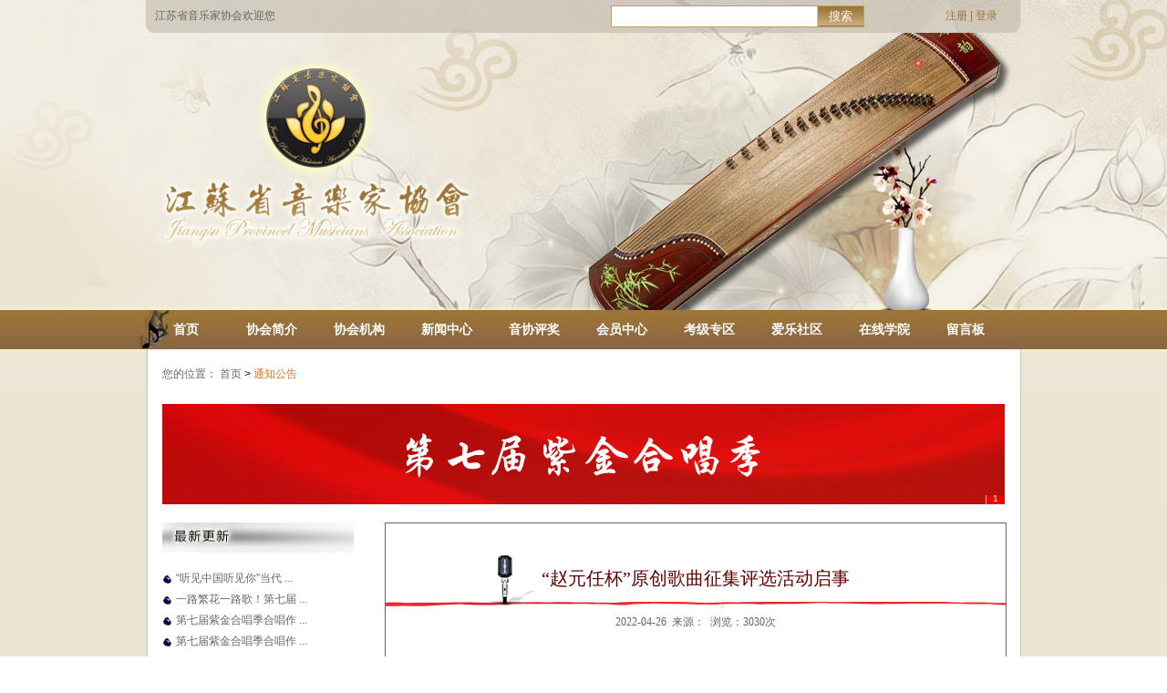

--- FILE ---
content_type: text/html; charset=utf-8
request_url: http://xn--fjq0sg8h2zkivvwsonptcv2b.com/detail.html?id=2253
body_size: 6709
content:
<!DOCTYPE html PUBLIC "-//W3C//DTD HTML 4.01 Transitional//EN" "http://www.w3.org/TR/html4/loose.dtd">
<html>
<head>
<meta http-equiv="Content-Type" content="text/html; charset=UTF-8"><meta name="keywords" content="" />
<meta name="description" content="" />


<link href="tpl/yinxie/{$THEME}/css/global.css" rel="stylesheet" type="text/css" />
<link href="tpl/yinxie/{$THEME}/css/960.css" rel="stylesheet" type="text/css" />
<link href="tpl/yinxie/{$THEME}/css/site.css?v=9f378f1c-b885-4acd-8b69-2c45d8cd8775" rel="stylesheet" type="text/css" />
<link href="tpl/yinxie/{$THEME}/css/list.css" rel="stylesheet" type="text/css" />
<link href="tpl/yinxie/{$THEME}/css/login.css" rel="stylesheet" type="text/css" />
<link href="tpl/yinxie/{$THEME}/css/datepicker.css" rel="stylesheet" type="text/css" />

<script type="text/javascript" src="tpl/yinxie/{$THEME}/js/jquery.js"></script>
<script type="text/javascript" src="tpl/yinxie/{$THEME}/js/jquery.extend.js"></script>
<script type="text/javascript" src="tpl/yinxie/{$THEME}/js/adpreview.js"></script>
<script type="text/javascript" src="tpl/yinxie/{$THEME}/js/swfobject.js"></script>
<script type="text/javascript" src="tpl/yinxie/{$THEME}/js/jquery.datepicker.js"></script>

<title>江苏省音乐家协会</title></head>
<body><div class="box" id="box_header">
<div class="main">
<div class="head_top">
<div class="head_top_left"><a href="index.html" title="江苏省音乐家协">江苏省音乐家协会欢迎您</a></div>
<div class="head_top_right">
<div class="search">
<form action="list.html" method="post">
<span class="input">
<input type="text" name="keyword" size="20" maxlength="20" />
</span>
<span class="button">
<button name="btnSearch" id="btn_Search">搜索</button>
</span>
</form>
</div>
<div class="top_login">
<a href="http://sign.江苏省音乐家协会.com/#/indexRegister">注册</a> | <a href="http://sign.江苏省音乐家协会.com">登录</a>
</div>
<br class="clear"/>
</div>
<br class="clear"/>
</div>
<div class="logo">
<p>
<a href="index.html" title="江苏省音乐家协会"><img src="tpl/yinxie/{$THEME}/images/logo.jpg" alt="江苏省音乐家协会" border="0"/></a>
</p>
</div>
</div>
</div>
<div class="box" id="box_menu">
<div class="head_menu">
<div class="icon"><img  src="tpl/yinxie/{$THEME}/images/top_menu_img.jpg" border="0"/></div>
<ul>
<li class="first"><a href="index.html" title="协会首页" class="home">首页</a></li>
<li><a href="list.html?identity=102" title="协会简介" class="home">协会简介</a></li>
<li><a href="institution.html" title="协会机构" class="home">协会机构</a></li>
<li><a href="list.html?identity=104" title="新闻中心" class="home">新闻中心</a></li>
<li><a href="award.html" title="音协评奖" class="home">音协评奖</a></li>
<li><a href="list.html?identity=106" title="会员中心" class="home">会员中心</a></li>
<li><a href="list.html?identity=107" title="考级专区" class="home">考级专区</a></li>
<li><a href="community.html" title="爱乐社区" class="home">爱乐社区</a></li>
<li><a href="list.html?op=school" title="在线学院" class="home">在线学院</a></li>
<li class="last"><a href="note.html?identity=110" title="留言板" class="home">留言板</a></li>
<br class="clear"/>
</ul>
</div>
<br class="clear"/>
</div>

<div class="box" id="box_content">
<div class="detail_content_bg">
<div class="content">
<div class="crumbs">
<a href="javascript:void(0);">您的位置：</a> 
<a href="index.html" title="首页">首页 </a> &gt
<a href="list.html?identity=111" title="通知公告" class="current_title">通知公告&nbsp;</a>
</div><div class="content_icon">
<div class="preview_1">
<div class="adpreview_1" id="div_preview_ad_1">
<div class="adpreview_player_1" style="overflow:hidden;"><a href="http://www.xn--fjq0sg8h2zkivvwsonptcv2b.com/detail.html?id=2422" title="第六届紫金合唱节" target="_blank"><img src="attachment/portal/201905/28/155102na6zsq3bz4545d6n.jpg" width="924" height="112" alt="第六届紫金合唱节"/></a>
</div>
<div class="adpreview_btns_1" id="div_preview_ad_1_btns"></div>
</div>
</div>
</div>
<script type="text/javascript">
$(function(){
if($('#div_preview_ad_1').length) $ad2 = new adpreview('div_preview_ad_1');

});
</script><div class="list_content"><div class="list_left">
<div class="left_exam_registration">
<div class="exam_title"><img src="tpl/yinxie/{$THEME}/images/update_title.jpg" border="0" alt="最新更新"/></div>
<div class="exam_title_list">
<ul><li>
<p class="point"><a href="detail.html?id=2434" title="“听见中国听见你”当代歌曲创演精品工程—2025年度优秀歌曲推选活动江苏地区征集评选结果公示"><img src="tpl/yinxie/{$THEME}/images/exam_list_img.jpg" border="0" alt="“听见中国听见你”当代歌曲创演精品工程—2025年度优秀歌曲推选活动江苏地区征集评选结果公示"/></a></p>
<p class="article"><a href="detail.html?id=2434" title="“听见中国听见你”当代歌曲创演精品工程—2025年度优秀歌曲推选活动江苏地区征集评选结果公示">“听见中国听见你”当代 ...</a></p>
</li>
<br class="clear"/>
<li>
<p class="point"><a href="detail.html?id=2433" title="一路繁花一路歌！第七届紫金合唱季惠民演出唱响江苏大剧院"><img src="tpl/yinxie/{$THEME}/images/exam_list_img.jpg" border="0" alt="一路繁花一路歌！第七届紫金合唱季惠民演出唱响江苏大剧院"/></a></p>
<p class="article"><a href="detail.html?id=2433" title="一路繁花一路歌！第七届紫金合唱季惠民演出唱响江苏大剧院">一路繁花一路歌！第七届 ...</a></p>
</li>
<br class="clear"/>
<li>
<p class="point"><a href="detail.html?id=2425" title="第七届紫金合唱季合唱作品征集评选活动结果"><img src="tpl/yinxie/{$THEME}/images/exam_list_img.jpg" border="0" alt="第七届紫金合唱季合唱作品征集评选活动结果"/></a></p>
<p class="article"><a href="detail.html?id=2425" title="第七届紫金合唱季合唱作品征集评选活动结果">第七届紫金合唱季合唱作 ...</a></p>
</li>
<br class="clear"/>
<li>
<p class="point"><a href="detail.html?id=2423" title="第七届紫金合唱季合唱作品征集评选活动结果公示"><img src="tpl/yinxie/{$THEME}/images/exam_list_img.jpg" border="0" alt="第七届紫金合唱季合唱作品征集评选活动结果公示"/></a></p>
<p class="article"><a href="detail.html?id=2423" title="第七届紫金合唱季合唱作品征集评选活动结果公示">第七届紫金合唱季合唱作 ...</a></p>
</li>
<br class="clear"/>
<li>
<p class="point"><a href="detail.html?id=2422" title="转发“关于举办第七届紫金合唱季的通知”"><img src="tpl/yinxie/{$THEME}/images/exam_list_img.jpg" border="0" alt="转发“关于举办第七届紫金合唱季的通知”"/></a></p>
<p class="article"><a href="detail.html?id=2422" title="转发“关于举办第七届紫金合唱季的通知”">转发“关于举办第七届紫 ...</a></p>
</li>
<br class="clear"/>
<li>
<p class="point"><a href="detail.html?id=2421" title="关于举办2025江苏省青少年音乐“小茉莉花”声乐展演的通知"><img src="tpl/yinxie/{$THEME}/images/exam_list_img.jpg" border="0" alt="关于举办2025江苏省青少年音乐“小茉莉花”声乐展演的通知"/></a></p>
<p class="article"><a href="detail.html?id=2421" title="关于举办2025江苏省青少年音乐“小茉莉花”声乐展演的通知">关于举办2025江苏省青少 ...</a></p>
</li>
<br class="clear"/>
</ul>
</div>
</div>

<br class="clear"/>
<div class="query_results">
<div class="query_results_title"><img src="tpl/yinxie/{$THEME}/images/search_title.jpg" border="0" alt="站内搜索"/></div>
<div class="query_results_search">
<form action="list.html" method="post">
<p class="input_number"><input type="text" name="keyword" size="20" maxlength="20" value=""  placeholder="输入关键字"/></p>
<p class="button"><button name="btnSearch" id="btn_Search">搜索</button></p>
</form>
</div>
</div>

<div class="left_exam_registration exam_registration_second">
<div class="exam_title"><img src="tpl/yinxie/{$THEME}/images/notice_title.jpg" border="0" alt="通知公告"/></div>
<div class="exam_title_list">
<ul><li>
<p class="point"><a href="detail.html?id=2434" title="“听见中国听见你”当代歌曲创演精品工程—2025年度优秀歌曲推选活动江苏地区征集评选结果公示"><img src="tpl/yinxie/{$THEME}/images/exam_list_img.jpg" border="0" alt="“听见中国听见你”当代歌曲创演精品工程—2025年度优秀歌曲推选活动江苏地区征集评选结果公示"/></a></p>
<p class="article"><a href="detail.html?id=2434" title="“听见中国听见你”当代歌曲创演精品工程—2025年度优秀歌曲推选活动江苏地区征集评选结果公示">“听见中国听见你”当代 ...</a></p>
</li>
<br class="clear"/>
<li>
<p class="point"><a href="detail.html?id=2423" title="第七届紫金合唱季合唱作品征集评选活动结果公示"><img src="tpl/yinxie/{$THEME}/images/exam_list_img.jpg" border="0" alt="第七届紫金合唱季合唱作品征集评选活动结果公示"/></a></p>
<p class="article"><a href="detail.html?id=2423" title="第七届紫金合唱季合唱作品征集评选活动结果公示">第七届紫金合唱季合唱作 ...</a></p>
</li>
<br class="clear"/>
<li>
<p class="point"><a href="detail.html?id=2422" title="转发“关于举办第七届紫金合唱季的通知”"><img src="tpl/yinxie/{$THEME}/images/exam_list_img.jpg" border="0" alt="转发“关于举办第七届紫金合唱季的通知”"/></a></p>
<p class="article"><a href="detail.html?id=2422" title="转发“关于举办第七届紫金合唱季的通知”">转发“关于举办第七届紫 ...</a></p>
</li>
<br class="clear"/>
<li>
<p class="point"><a href="detail.html?id=2421" title="关于举办2025江苏省青少年音乐“小茉莉花”声乐展演的通知"><img src="tpl/yinxie/{$THEME}/images/exam_list_img.jpg" border="0" alt="关于举办2025江苏省青少年音乐“小茉莉花”声乐展演的通知"/></a></p>
<p class="article"><a href="detail.html?id=2421" title="关于举办2025江苏省青少年音乐“小茉莉花”声乐展演的通知">关于举办2025江苏省青少 ...</a></p>
</li>
<br class="clear"/>
<li>
<p class="point"><a href="detail.html?id=2419" title="关于举办全省第二届民谣吉他骨干教师(含新文艺群体)培训班的通知"><img src="tpl/yinxie/{$THEME}/images/exam_list_img.jpg" border="0" alt="关于举办全省第二届民谣吉他骨干教师(含新文艺群体)培训班的通知"/></a></p>
<p class="article"><a href="detail.html?id=2419" title="关于举办全省第二届民谣吉他骨干教师(含新文艺群体)培训班的通知">关于举办全省第二届民谣 ...</a></p>
</li>
<br class="clear"/>
<li>
<p class="point"><a href="detail.html?id=2417" title="第十五届中国音乐金钟奖作品奖江苏地区报送办法"><img src="tpl/yinxie/{$THEME}/images/exam_list_img.jpg" border="0" alt="第十五届中国音乐金钟奖作品奖江苏地区报送办法"/></a></p>
<p class="article"><a href="detail.html?id=2417" title="第十五届中国音乐金钟奖作品奖江苏地区报送办法">第十五届中国音乐金钟奖 ...</a></p>
</li>
<br class="clear"/>
</ul>
</div>
</div>
<br class="clear"/>

<div class="left_download">
<a href="list.html?identity=113" title="下载专区"><img  src="tpl/yinxie/{$THEME}/images/download_img.jpg" border="0" alt="xxx"/></a>
</div>

<div class="left_ad1">
<p><a href="#" title="列表页左边第一广告位" target="_blank"><img src="attachment/ad/201307/13/161632t71zwgctf01iswic.jpg" border="0" alt="列表页左边第一广告位"/></a></p>
</div>
<div class="left_ad2">
<p><a href="#" title="列表页左边第二广告位" target="_blank"><img src="attachment/ad/201307/13/161722axwdjxd0a8jlgwvz.jpg" border="0" alt="列表页左边第二广告位"/></a></p>
</div>
<div class="left_ad3">
<p><a href="#" title="列表页左边第三广告位" target="_blank"><img src="attachment/ad/201307/13/16180388jwyxxw7xze8yew.jpg" border="0" alt="列表页左边第三广告位"/></a></p>
</div>
</div>
<div class="list_right">
<div class="detail_content">
<div class="detail_title">“赵元任杯”原创歌曲征集评选活动启事</div>
<div class="detail_title_bg"></div>
<div class="detail_time">2022-04-26&nbsp;&nbsp;来源：&nbsp;&nbsp;浏览：3030次</div>
<div class="detail_subtitle"></div>
<div class="detail_article"><p style="margin-top:0px;margin-bottom:0em;padding:0px;clear:both;min-height:1em;color:#333333;font-family:mp-quote, -apple-system-font, BlinkMacSystemFont, &quot;font-size:17px;white-space:normal;text-align:center;">
	<p style="text-indent:32.0pt;background:white;">
		<span style="font-size:16.0pt;font-family:方正仿宋_GBK;color:black;">为深入贯彻习近平总书记在中国文联十一大、中国作协十大开幕式上的重要讲话精神，用艺术形式描绘新时代新征程的恢宏气象，反映新时代常州人民追梦筑梦圆梦进程中的奋斗精神、奉献精神，推出一批讴歌党、讴歌祖国、讴歌人民、讴歌英雄的歌曲精品，打造具有常州标识的音乐品牌，推动常州音乐事业繁荣发展，以迎接党的二十大胜利召开。江苏省音乐家协会、常州市文学艺术界联合会将共同举办</span><span style="font-size:16.0pt;font-family:&quot;color:black;">“</span><span style="font-size:16.0pt;font-family:方正仿宋_GBK;color:black;">赵元任杯</span><span style="font-size:16.0pt;font-family:&quot;color:black;">”</span><span style="font-size:16.0pt;font-family:方正仿宋_GBK;color:black;">原创歌曲征集评选活动，具体方案如下：</span><span style="font-size:16.0pt;font-family:&quot;"></span>
	</p>
	<p style="background:white;">
		<strong><span style="font-size:16.0pt;font-family:黑体;color:black;"><span>&nbsp;&nbsp;&nbsp; </span></span></strong><strong><span style="font-size:16.0pt;font-family:黑体;color:black;">一、组织机构</span></strong>
	</p>
	<p style="text-indent:32.0pt;background:white;">
		<span style="font-size:16.0pt;font-family:方正仿宋_GBK;color:black;"><span style="white-space:normal;font-size:16pt;font-family:方正仿宋_GBK;">主办单位：</span></span>
	</p>
	<p style="text-indent:32.0pt;background:white;">
		<span style="font-size:16.0pt;font-family:方正仿宋_GBK;color:black;"><span style="white-space:normal;font-family:方正仿宋_GBK;font-size:16pt;">江苏省音乐家协会</span></span>
	</p>
	<p style="text-indent:32.0pt;background:white;">
		<span style="font-size:16.0pt;font-family:方正仿宋_GBK;color:black;"><span style="white-space:normal;font-family:方正仿宋_GBK;font-size:16pt;text-indent:-96pt;">常州市文学艺术界联合会</span></span>
	</p>
	<p style="text-indent:32.0pt;background:white;">
		<span style="font-size:16.0pt;font-family:方正仿宋_GBK;color:black;"><span style="font-family:方正仿宋_GBK;font-size:21.3333px;text-indent:42.6667px;white-space:normal;background-color:#FFFFFF;">承办单位：</span></span>
	</p>
	<p style="text-indent:32.0pt;background:white;">
		<span style="font-size:16.0pt;font-family:方正仿宋_GBK;color:black;">常州市文学艺术研究院</span><span style="font-size:16.0pt;font-family:&quot;color:black;"><span>&nbsp;&nbsp;&nbsp;&nbsp;&nbsp;&nbsp;&nbsp;&nbsp;&nbsp;&nbsp;&nbsp;&nbsp;&nbsp;&nbsp;&nbsp;&nbsp;&nbsp;&nbsp; </span></span><span style="font-size:16.0pt;font-family:&quot;"></span>
	</p>
	<p style="text-indent:32.0pt;background:white;">
		<span style="font-size:16.0pt;font-family:方正仿宋_GBK;color:black;">常州市音乐家协会</span><span style="font-size:16.0pt;font-family:&quot;"></span>
	</p>
	<p style="margin-left:128.0pt;text-indent:-96.0pt;background:white;">
		<span style="font-size:16.0pt;font-family:方正仿宋_GBK;color:black;">协办单位：</span>
	</p>
	<p style="margin-left:128.0pt;text-indent:-96.0pt;background:white;">
		<span style="font-size:16.0pt;font-family:方正仿宋_GBK;color:black;">常州市投资集团</span><span style="font-size:16.0pt;font-family:&quot;color:black;"> </span><span style="font-size:16.0pt;font-family:&quot;"></span>
	</p>
	<p style="margin-left:128.0pt;text-indent:-96.0pt;background:white;">
		<span style="font-size:16.0pt;font-family:方正仿宋_GBK;color:black;">常州翠苑杂志社有限公司</span><span style="font-size:16.0pt;font-family:&quot;"></span>
	</p>
	<p style="text-indent:32.0pt;background:white;">
		<span style="font-size:16.0pt;font-family:方正仿宋_GBK;color:black;">活动成立</span><span style="font-size:16.0pt;font-family:&quot;color:black;">“</span><span style="font-size:16.0pt;font-family:方正仿宋_GBK;color:black;">赵元任杯</span><span style="font-size:16.0pt;font-family:&quot;color:black;">”</span><span style="font-size:16.0pt;font-family:方正仿宋_GBK;color:black;">原创歌曲征集评选活动组委会。</span><strong><span style="font-size:16.0pt;font-weight:normal;"></span></strong>
	</p>
	<p style="background:white;">
		<strong><span style="font-size:16.0pt;color:black;"><span>&nbsp; </span></span></strong><strong><span style="font-size:16.0pt;font-family:黑体;color:black;"><span>&nbsp;&nbsp;</span></span></strong><strong><span style="font-size:16.0pt;font-family:黑体;color:black;">二、征集对象</span></strong><strong><span style="font-family:黑体;"></span></strong>
	</p>
	<p class="MsoNormal" style="text-indent:32.0pt;">
		<span style="font-size:16.0pt;font-family:方正仿宋_GBK;color:black;">本次征集活动面向全国及海内外人士，专业、业余词曲作者均可参加。</span><span style="font-size:16.0pt;font-family:&quot;color:black;"></span>
	</p>
	<p style="text-indent:32.15pt;background:white;">
		<strong><span style="font-size:16.0pt;font-family:黑体;color:black;">三、作品内容及要求</span></strong><strong><span style="font-size:16.0pt;font-family:黑体;font-weight:normal;"></span></strong>
	</p>
	<p style="text-indent:16.85pt;background:white;">
		<b><span style="font-size:16.0pt;font-family:&quot;color:black;background:white;"><span>&nbsp;</span></span></b><b><span style="font-size:16.0pt;font-family:方正楷体_GBK;color:black;background:white;">（一）作品内容</span></b><span style="font-size:16.0pt;font-family:方正楷体_GBK;"></span>
	</p>
	<p class="MsoNormal" style="text-indent:32.0pt;">
		<span style="font-size:16.0pt;font-family:&quot;color:black;"><span>&nbsp;</span></span><span style="font-size:16.0pt;font-family:方正仿宋_GBK;color:black;">聚焦全面小康、时代楷模、乡村振兴、工业智造、大运河文化带建设、名人文化等主题，体现常州人民追梦筑梦圆梦过程中的奋斗精神、奉献精神，展现新时代常州改革发展新面貌新气象新成就。</span><span style="font-size:16.0pt;font-family:&quot;color:black;"></span>
	</p>
	<p style="text-indent:16.85pt;background:white;">
		<b><span style="font-size:16.0pt;font-family:方正楷体_GBK;color:black;background:white;">（二）作品要求</span></b><b><span style="font-size:16.0pt;font-family:方正楷体_GBK;background:white;"></span></b>
	</p>
	<p style="text-indent:21.0pt;background:white;">
		<span style="font-size:16.0pt;font-family:&quot;color:black;"><span>&nbsp;</span>1.</span><span style="font-size:16.0pt;font-family:方正仿宋_GBK;color:black;">贴近实际，贴近生活，贴近群众，围绕常州，突出主旋律，注重作品思想性、艺术性和可听性的有机统一，提倡作品的形式和风格多样化。</span><span style="font-size:16.0pt;font-family:方正仿宋_GBK;color:black;">作品应富有鲜明的时代特征，构思精巧，歌词凝练，旋律优美，易于传唱。</span><span style="font-size:16.0pt;font-family:&quot;color:black;"></span>
	</p>
	<p style="text-indent:21.0pt;background:white;">
		<span style="font-size:16.0pt;font-family:&quot;color:black;"><span>&nbsp;</span>2.</span><span style="font-size:16.0pt;font-family:方正仿宋_GBK;color:black;">作品应为</span><span style="font-size:16.0pt;font-family:&quot;color:black;">2020</span><span style="font-size:16.0pt;font-family:方正仿宋_GBK;color:black;">年</span><span style="font-size:16.0pt;font-family:&quot;color:black;">1</span><span style="font-size:16.0pt;font-family:方正仿宋_GBK;color:black;">月</span><span style="font-size:16.0pt;font-family:&quot;color:black;">1</span><span style="font-size:16.0pt;font-family:方正仿宋_GBK;color:black;">日以来创作的，未获得市级以上各类奖项的歌曲作品。</span><span style="font-size:16.0pt;font-family:&quot;"></span>
	</p>
	<p style="text-align:justify;text-indent:21.0pt;background:white;">
		<span style="font-size:16.0pt;font-family:&quot;color:black;"><span>&nbsp;</span>3. </span><span style="font-size:16.0pt;font-family:方正仿宋_GBK;color:black;">作者须保证对作品享有独创性和完整版权，提交作品参选即视为授权主办方拥有作品的非商业宣传推广使用权和出版权；若作品侵犯著作权等有关法规，主办方有权取消其参选资格，所涉法律责任由投稿者自行承担。</span><span style="font-size:16.0pt;font-family:&quot;color:red;"></span>
	</p>
	<p style="text-indent:16.0pt;background:white;">
		<span style="font-size:16.0pt;font-family:&quot;color:black;"><span>&nbsp; </span>4. </span><span style="font-size:16.0pt;font-family:方正仿宋_GBK;color:black;">每位曲作者报送的作品不得超过三首。</span><span style="font-size:16.0pt;font-family:&quot;"></span>
	</p>
	<p style="background:white;">
		<strong><span style="font-size:16.0pt;font-family:黑体;color:black;"><span>&nbsp;&nbsp;&nbsp; </span></span></strong><strong><span style="font-size:16.0pt;font-family:黑体;color:black;">四、奖项及奖金设置</span></strong><strong><span style="font-family:黑体;"></span></strong>
	</p>
	<p style="text-indent:33.0pt;background:white;">
		<span style="font-size:16.0pt;font-family:&quot;color:black;">1.</span><span style="font-size:16.0pt;font-family:方正仿宋_GBK;color:black;">本次征集设：</span><span style="font-size:16.0pt;font-family:&quot;color:black;"></span>
	</p>
	<p style="text-indent:33.0pt;background:white;">
		<span style="font-size:16.0pt;font-family:方正仿宋_GBK;color:black;">金奖作品</span><span style="font-size:16.0pt;font-family:&quot;color:black;">1</span><span style="font-size:16.0pt;font-family:方正仿宋_GBK;color:black;">首，奖金</span><span style="font-size:16.0pt;font-family:&quot;color:black;"> 50000</span><span style="font-size:16.0pt;font-family:方正仿宋_GBK;color:black;">元</span><span style="font-size:16.0pt;font-family:&quot;color:black;"> </span><span style="font-size:16.0pt;font-family:方正仿宋_GBK;color:black;">；</span><span style="font-size:16.0pt;font-family:&quot;color:black;"></span>
	</p>
	<p style="text-indent:33.0pt;background:white;">
		<span style="font-size:16.0pt;font-family:方正仿宋_GBK;color:black;">银奖作品</span><span style="font-size:16.0pt;font-family:&quot;color:black;">3</span><span style="font-size:16.0pt;font-family:方正仿宋_GBK;color:black;">首，奖金各</span><span style="font-size:16.0pt;font-family:&quot;color:black;">30000 </span><span style="font-size:16.0pt;font-family:方正仿宋_GBK;color:black;">元；</span><span style="font-size:16.0pt;font-family:&quot;color:black;"></span>
	</p>
	<p style="text-indent:33.0pt;background:white;">
		<span style="font-size:16.0pt;font-family:方正仿宋_GBK;color:black;">铜奖作品</span><span style="font-size:16.0pt;font-family:&quot;color:black;">5</span><span style="font-size:16.0pt;font-family:方正仿宋_GBK;color:black;">首，奖金各</span><span style="font-size:16.0pt;font-family:&quot;color:black;">10000 </span><span style="font-size:16.0pt;font-family:方正仿宋_GBK;color:black;">元；</span><span style="font-size:16.0pt;font-family:&quot;color:black;"></span>
	</p>
	<p style="text-indent:33.0pt;background:white;">
		<span style="font-size:16.0pt;font-family:方正仿宋_GBK;color:black;">优秀奖作品</span><span style="font-size:16.0pt;font-family:&quot;color:black;">10</span><span style="font-size:16.0pt;font-family:方正仿宋_GBK;color:black;">首。</span><span style="font-size:16.0pt;font-family:&quot;color:black;"></span>
	</p>
	<p style="text-indent:33.0pt;background:white;">
		<span style="font-size:16.0pt;font-family:方正仿宋_GBK;color:black;">同时颁发证书。奖金金额系税前金额，获奖者应依法纳税。</span><span style="font-size:16.0pt;font-family:&quot;color:black;"></span>
	</p>
	<p style="text-indent:33.0pt;background:white;">
		<span style="font-size:16.0pt;font-family:&quot;color:black;">2.</span><span style="font-size:16.0pt;font-family:方正仿宋_GBK;color:black;">组委会聘请省内外著名音乐家担任评委，评选活动严格遵守公平、公正的原则。以上奖项宁缺勿滥，主办方有权根据作品征集和评奖情况调整奖项。</span><span style="font-size:16.0pt;font-family:&quot;color:black;"></span>
	</p>
	<p style="text-indent:32.15pt;background:white;">
		<strong><span style="font-size:16.0pt;font-family:黑体;color:black;">五、应征办法</span></strong><strong><span style="font-family:黑体;"></span></strong>
	</p>
	<p style="background:white;">
		<span style="font-size:16.0pt;font-family:方正仿宋_GBK;color:black;"> </span><span style="font-size:16.0pt;font-family:&quot;color:black;"><span>&nbsp;&nbsp; </span>1.</span><span style="font-size:16.0pt;font-family:方正仿宋_GBK;color:black;"> 作品报送截止时间为</span><span style="font-size:16.0pt;font-family:&quot;color:black;">2022</span><span style="font-size:16.0pt;font-family:方正仿宋_GBK;color:black;">年</span><span style="font-size:16.0pt;font-family:&quot;color:black;"> 8</span><span style="font-size:16.0pt;font-family:方正仿宋_GBK;color:black;">月</span><span style="font-size:16.0pt;font-family:&quot;color:black;">31</span><span style="font-size:16.0pt;font-family:方正仿宋_GBK;color:black;">日；</span><span style="font-size:16.0pt;font-family:&quot;"></span>
	</p>
	<p style="text-indent:40.0pt;background:white;">
		<span style="font-size:16.0pt;font-family:&quot;color:black;">2. </span><span style="font-size:16.0pt;font-family:方正仿宋_GBK;color:black;">报送材料：</span><span style="font-size:16.0pt;font-family:&quot;"></span>
	</p>
	<p style="text-indent:32.0pt;background:white;">
		<span style="font-size:16.0pt;font-family:方正仿宋_GBK;color:black;">（</span><span style="font-size:16.0pt;font-family:&quot;color:black;">1</span><span style="font-size:16.0pt;font-family:方正仿宋_GBK;color:black;">）作品登记表</span><span style="font-size:16.0pt;font-family:&quot;color:black;">1</span><span style="font-size:16.0pt;font-family:方正仿宋_GBK;color:black;">份（见附件，亦可从省音协官网下载。网址：</span><span style="font-size:16.0pt;font-family:&quot;color:black;">www.</span><span style="font-size:16.0pt;font-family:方正仿宋_GBK;color:black;">江苏省音乐家协会</span><span style="font-size:16.0pt;font-family:&quot;color:black;">.com</span><span style="font-size:16.0pt;font-family:方正仿宋_GBK;color:black;">）；</span><span style="font-size:16.0pt;font-family:&quot;"></span>
	</p>
	<p style="text-indent:32.0pt;background:white;">
		<span style="font-size:16.0pt;font-family:方正仿宋_GBK;color:black;">（</span><span style="font-size:16.0pt;font-family:&quot;color:black;">2</span><span style="font-size:16.0pt;font-family:方正仿宋_GBK;color:black;">）曲谱一式</span><span style="font-size:16.0pt;font-family:&quot;color:black;">8</span><span style="font-size:16.0pt;font-family:方正仿宋_GBK;color:black;">份，统一使用</span><span style="font-size:16.0pt;font-family:&quot;color:black;">A4</span><span style="font-size:16.0pt;font-family:方正仿宋_GBK;color:black;">纸（</span><span style="font-size:16.0pt;font-family:&quot;color:black;">1</span><span style="font-size:16.0pt;font-family:方正仿宋_GBK;color:black;">份保留词曲作者姓名，</span><span style="font-size:16.0pt;font-family:&quot;color:black;">7</span><span style="font-size:16.0pt;font-family:方正仿宋_GBK;color:black;">份隐去词曲作者姓名）；</span><span style="font-size:16.0pt;font-family:&quot;"></span>
	</p>
	<p style="text-indent:32.0pt;background:white;">
		<span style="font-size:16.0pt;font-family:方正仿宋_GBK;color:black;">（</span><span style="font-size:16.0pt;font-family:&quot;color:black;">3</span><span style="font-size:16.0pt;font-family:方正仿宋_GBK;color:black;">）作品音频，以</span><span style="font-size:16.0pt;font-family:&quot;color:black;">wav</span><span style="font-size:16.0pt;font-family:方正仿宋_GBK;color:black;">或</span><span style="font-size:16.0pt;font-family:&quot;color:black;">mp3</span><span style="font-size:16.0pt;font-family:方正仿宋_GBK;color:black;">格式用</span><span style="font-size:16.0pt;font-family:&quot;color:black;">u</span><span style="font-size:16.0pt;font-family:方正仿宋_GBK;color:black;">盘报送。</span><span style="font-size:16.0pt;font-family:&quot;"></span>
	</p>
	<p style="text-indent:32.0pt;background:white;">
		<span style="font-size:16.0pt;font-family:&quot;color:black;">3. </span><span style="font-size:16.0pt;font-family:方正仿宋_GBK;color:black;">邮寄地址：江苏省常州市天宁区延陵西路投资广场</span><span style="font-size:16.0pt;font-family:&quot;color:black;">A</span><span style="font-size:16.0pt;font-family:方正仿宋_GBK;color:black;">座</span><span style="font-size:16.0pt;font-family:&quot;color:black;">308</span><span style="font-size:16.0pt;font-family:方正仿宋_GBK;color:black;">室，邮编：</span><span style="font-size:16.0pt;font-family:&quot;color:black;">213000</span><span style="font-size:16.0pt;font-family:方正仿宋_GBK;color:black;">；请注明</span><span style="font-size:16.0pt;font-family:&quot;color:black;">“</span><span style="font-size:16.0pt;font-family:方正仿宋_GBK;color:black;">赵元任杯</span><span style="font-size:16.0pt;font-family:&quot;color:black;">”</span><span style="font-size:16.0pt;font-family:方正仿宋_GBK;color:black;">原创歌曲征集评选活动。</span><span style="font-size:16.0pt;font-family:&quot;"></span>
	</p>
	<p style="text-indent:32.0pt;background:white;">
		<span style="font-size:16.0pt;font-family:方正仿宋_GBK;color:black;">联系人：辛玲玲</span><span style="font-size:16.0pt;font-family:&quot;color:black;"><span>&nbsp;&nbsp; </span></span><span style="font-size:16.0pt;font-family:方正仿宋_GBK;color:black;">联系电话：</span><span style="font-size:16.0pt;font-family:&quot;color:black;">15961292019</span><span style="font-size:16.0pt;font-family:方正仿宋_GBK;color:black;"> </span><span style="font-size:16.0pt;font-family:&quot;"></span>
	</p>
	<p style="text-indent:32.15pt;background:white;">
		<strong><span style="font-size:16.0pt;color:black;"><span>&nbsp;</span></span></strong><span style="font-size:16.0pt;font-family:&quot;color:black;">4. </span><span style="font-size:16.0pt;font-family:方正仿宋_GBK;color:black;">所有投稿作品及材料均不退还，请作者自留底稿。</span><span style="font-size:16.0pt;font-family:&quot;"></span>
	</p>
	<p style="text-indent:32.15pt;background:white;">
		<strong><span style="font-size:16.0pt;font-family:黑体;color:black;">六</span></strong><strong><span style="font-size:16.0pt;font-family:黑体;color:black;">、宣传报道</span></strong><strong><span style="font-size:16.0pt;font-family:黑体;"></span></strong>
	</p>
	<p style="background:white;">
		<span style="font-size:16.0pt;font-family:方正仿宋_GBK;color:black;"> 由主办单位进行新闻发布，并邀请各大新闻媒体宣传报道。</span><span style="font-size:16.0pt;font-family:&quot;"></span>
	</p>
	<p style="text-indent:31.5pt;background:white;">
		<strong><span style="font-size:16.0pt;font-family:黑体;color:black;">七、其他</span></strong><strong><span style="font-size:16.0pt;font-family:黑体;"></span></strong>
	</p>
	<p style="text-indent:32.0pt;background:white;">
		<span style="font-size:16.0pt;font-family:&quot;color:black;">1. </span><span style="font-size:16.0pt;font-family:方正仿宋_GBK;color:black;">部分优秀作品将推荐代表常州参加全国各类比赛、评选及宣传演出等活动；</span><span style="font-size:16.0pt;font-family:&quot;"></span>
	</p>
	<p style="text-indent:32.0pt;background:white;">
		<span style="font-size:16.0pt;font-family:&quot;color:black;">2. </span><span style="font-size:16.0pt;font-family:方正仿宋_GBK;color:black;">本次征集评选活动不收取任何费用；</span><span style="font-size:16.0pt;font-family:&quot;color:black;"></span>
	</p>
	<p style="text-indent:32.0pt;background:white;">
		<span style="font-size:16.0pt;font-family:&quot;color:black;">3. </span><span style="font-size:16.0pt;font-family:方正仿宋_GBK;color:black;">获奖作品的使用权、修改权和解释权均归本次活动组委会，作品的版权归属主办单位，作者享有该作品的永久署名权；</span><span style="font-size:16.0pt;font-family:&quot;color:black;"></span>
	</p>
	<p style="text-indent:32.0pt;background:white;">
		<span style="font-size:16.0pt;font-family:&quot;color:black;">4. </span><span style="font-size:16.0pt;font-family:方正仿宋_GBK;color:black;">本次征集评选活动最终解释权归</span><span style="font-size:16.0pt;font-family:&quot;color:black;">“</span><span style="font-size:16.0pt;font-family:方正仿宋_GBK;color:black;">赵元任杯</span><span style="font-size:16.0pt;font-family:&quot;color:black;">”</span><span style="font-size:16.0pt;font-family:方正仿宋_GBK;color:black;">原创歌曲征集评选活动组委会。</span><span style="font-size:16.0pt;font-family:&quot;"></span>
	</p>
	<p class="MsoNormal">
		<span style="font-size:16.0pt;font-family:&quot;"><span>&nbsp;&nbsp; </span></span>
	</p>
	<p class="MsoNormal">
		<span style="font-size:16.0pt;font-family:&quot;"><span>&nbsp;</span></span><span style="font-size:16.0pt;font-family:方正仿宋_GBK;">附件：</span><a href="attachment/portal/202204/26/2055369nsxqp5pxzpxzjxi.docx" target="_blank"><span style="font-size:16.0pt;font-family:&quot;">“</span><span style="font-size:16.0pt;font-family:方正仿宋_GBK;">赵元任杯</span><span style="font-size:16.0pt;font-family:&quot;">”</span><span style="font-size:16.0pt;font-family:方正仿宋_GBK;">原创歌曲征集评选活动登记表</span></a><span style="font-size:16.0pt;font-family:&quot;"></span>
	</p>
<br />
</p></div>
<div class="detail_foot"></div>
</div>

<br class="clear"/><div class="ad_list_right">
<p><a href="#" title="列表页右边广告位" target="_blank"><img src="attachment/ad/201307/30/00504044u72xz9zpxz1zfp.jpg" border="0" alt=""/></a></p>
</div>
</div>
</div>
<br class="clear"/>
</div>
<div class="content_foot"><img src="tpl/yinxie/{$THEME}/images/content_foot_img.jpg" border="0"/></div>

<div class="box" id="box_footer">
<p class="foot_top" style="line-height:50px;"><p>
	地址：江苏省南京市梦都大街50号  &nbsp;&nbsp;&nbsp;&nbsp;电话：025-83572036 &nbsp;&nbsp;&nbsp;&nbsp;传真：025-83572076&nbsp;&nbsp;&nbsp;&nbsp; 邮箱：jsyx001@126.com
</p></p>
<p class="foot_down">版权所有：江苏省音乐家协会 &nbsp;&nbsp;&nbsp;&nbsp;    <a id="beian" href="https://beian.miit.gov.cn/" target="_blank"></a>
</p>
</div>
</div>
</div>
</body>
</html>23

--- FILE ---
content_type: text/css
request_url: http://xn--fjq0sg8h2zkivvwsonptcv2b.com/tpl/yinxie/%7B$THEME%7D/css/global.css
body_size: 1375
content:
/*@group label*/
body, div, dl, dt, dd, ul, ol, li, h1, h2, h3, h4, h5, h6, pre, form, fieldset, input, textarea, p, blockquote, th, td {margin:0; padding:0; zoom:1;}
body {font-size:12px; line-height:1.25; font-family:Tahoma, sans-serif; background:#fff;}
textarea {font-size:12px;}
input{border:none;}
h1, h2, h3, h4, h5, h6 {font-size:1em; font-weight:normal;}
ul, dl, ol, li {list-style:none;}
em {font-style:normal;}
img {border:none;}

a {text-decoration:none; color:#666; cursor:pointer;}
a:hover {text-decoration:underline;}

/*@group */
.box {margin:0 auto; width:960px;}
.box_mini {margin:0 auto; width:924px;}
.clear {height:0px; line-height:0px; font-size:0px; clear:both; overflow:hidden;} 

/*@group page*/
.pg {margin:0px;padding:0px;border:0px;font:12px bold "Arial" normal ;line-height:18px;}
.pg a {color:black; text-decoration:none; border:1px solid #333; margin:0px 4px 0px 4px; padding:4px;}
.pg a:link {color:black;}
.pg a:hover {color:red;}

/*@group ad*/
.adpreview {width:281px; height:189px; position:relative;}
.adpreview_player {overflow:hidden; height:189px;}
.adpreview_player a {display:block;}
.adpreview_btns {bottom:3px; cursor:pointer; position: absolute; right: 2px; text-align: right;}
.adpreview_btns a {background:none repeat scroll 0 0 #333333; color:#FFFFFF; display:inline-block; height:16px; line-height:16px; margin-left:2px; text-align:center; width:16px; text-decoration:none;}
.adpreview_btns a.ahover {background: none repeat scroll 0 0 #9BC30A; color: #FFFFFF; font-weight: bold; text-decoration:none;}

.adpreview_1 {width:924px; height:110px; position:relative;}
.adpreview_player_1 {overflow:hidden; height:110px;}
.adpreview_player_1 a {display:block;}
.adpreview_btns_1 {bottom:0px; cursor:pointer; position: absolute; right: 0px; text-align: right;}
.adpreview_btns_1 a {background:none repeat scroll 0 0 #333; color:#FFFFFF; display:inline-block; height:10px; line-height:8px;text-align:center; width:20px; text-decoration:none;opacity:0.7; filter:alpha(opacity=70); -moz-opacity:0.7; -khtml-opacity:0.7;border-left:1px solid #FFF; font-size:10px;}
.adpreview_btns_1 a.ahover {font-size:10px;border-left:1px solid #FFF;background: none repeat scroll 0 0 red; color: #FFFFFF; font-weight: bold; text-decoration:none;}

/*@group dialog*/
.dialog {width:100%; height:100px; position:absolute; z-index:9991; top:0px; left:0px;}
.dialog .cover {width:100%; height:100px; position:absolute; background:#666; z-index:9992; opacity:0.2; filter:alpha(opacity=20); -moz-opacity:0.2; -khtml-opacity:0.2;}
.dialog .window {top:0px; left:50%; position:absolute; width:100px; height:100px; background:#fff; z-index:9993; border:1px solid #666; border-radius:1px;}
.dialog .window .title {background:#fff; width:100%; height:45px; z-index:80; border-bottom:1px solid #ccc; font-family:"微软雅黑", "宋体";}
.dialog .window .title .text { font-size:16px; color:#000; line-height:45px; float:left; padding:0 0 0 25px; font-weight:bold;}
.dialog .window .title .close { float:right; margin:10px 10px 0 0;}
.dialog .window .content {clear:both;}
.dialog .window .content .message {padding:20px 10px 20px 10px; text-align:center; font-size:16px; color:#000;}
.dialog .window .content .message p {padding:6px 0px 6px 0px;}
.dialog .window .content .operation {text-align:center;}
.dialog .window .content .operation button { width:60px; height:25px; background:#99CC00; color:#ffffff; border:none; font-size:12px; font-family:"微软雅黑", "宋体"; cursor:pointer; }

/*@group showmessage*/
.showmessage {background:#fff; margin-top:60px;}
.showmessage .context {height:auto;padding:0px;border:1px solid #e3e3e3;}
.showmessage .context .title {color:#000; text-align:center; font-size:24px; font-family:"微软雅黑", "宋体"; line-height:60px;}
.showmessage .context .hline {border-top:1px solid #ccc; width:100%; margin:10px auto;}
.showmessage .context .text {padding:22px; text-align:center; font-size:14px; line-height:30px;}
.showmessage .context .mtitle { font-size:24px; font-family:"微软雅黑", "宋体"; line-height:60px;}

--- FILE ---
content_type: text/css
request_url: http://xn--fjq0sg8h2zkivvwsonptcv2b.com/tpl/yinxie/%7B$THEME%7D/css/site.css?v=9f378f1c-b885-4acd-8b69-2c45d8cd8775
body_size: 3559
content:
index_ad456/***** start *****/
.box {width:960px;}
/***** end *****/

/**qr**/

.qr {position:fixed; left:50%; bottom:0px; margin-left:-670px; margin-top:-160px; padding-top:10px; z-index:2; width:180px; background:#fff; text-align:center;}
.qr img {width:160px; height:160px;}
.qr .link {height:30px; line-height:30px;}


/*******  head   start   *******/
#box_header  {width:100%; height:340px; background:url(../images/top_bg.jpg) center 0 no-repeat; }
#box_header .main{ width:960px; margin:0px auto; padding:0px;}
#box_header .logo {position:relative;}
#box_header .logo p {position:absolute; top:32px; left:10px;}

/******* head_top   start   *******/
#box_header .head_top{width:960px; height:36px; background:url(../images/head_top_bg.jpg);}
#box_header .head_top .head_top_left{  float:left; height:17px; width:136px; margin-top:10px; margin-left:10px; font-size:12px; font-family:"宋体"; color:#727272;}
#box_header .head_top .head_top_left a:hover{ text-decoration: none; }
#box_header .head_top .head_top_right { width:450px; line-height:22px; height:22px; float:right; margin-top:6px; text-align:center;}
#box_header .head_top_right .search {border:1px solid #C09D64; width:276px; height:22px; float:left;}
#box_header .head_top_right .search input {width:220px; height:22px; float:left;  padding-left:5px; background:#FFFFFF;text-align:left;}
#box_header .head_top_right .search button { background:url(../images/btn_bg.jpg); color:#FFFFFF;  float:right; width:50px; height:22px; border:0;text-align:center;}
#box_header .head_top_right .top_login {width:110px; color:#9E7536;float:right; text-align:center;s}
#box_header .head_top_right .top_login a { color:#9E7536;}

#exams_search .search {border:1px solid #CCC; width:276px; height:22px; float:left;}
#exams_search .search input {width:170px; height:22px; float:left;  padding-left:5px; background:#FFFFFF;text-align:left;}
#exams_search .search button {float:right; width:50px; height:22px; border:0;text-align:center;}


#box_menu {width:100%; height:43px; background:url(../images/top_menu_bg.jpg) repeat-x; }
#box_menu .head_menu {width:960px; height:43px; line-height:43px; margin:0px auto; position:relative;}
#box_menu .head_menu .icon {position:absolute; left:-10px;}

#box_menu .head_menu ul {margin-left:30px; height:height:43px;}
#box_menu .head_menu li {width:96px; font-weight:bold; float:left;}
#box_menu .head_menu li a {font-size:14px; color:#FFFFFF;}
#box_menu .head_menu .home_active {font-size:14px; color:#F3DF8F;}
#box_menu .head_menu li.first {width:80px;}
#box_menu .head_menu li.last {width:60px;}

/*******  head   end  *******/

/******* content   start   *******/
#box_content { width:100%; height:auto; margin:0px auto; padding:0px;  background: #EEEAE7 url(../images/content_bg.jpg) repeat-x;}
#box_content .content{ background:url(../images/content_center_bg.jpg) repeat-y; width:960px; height:auto; margin:0px auto; padding:0px; padding-top:20px;}
#box_content .content .content_icon {width:924px;margin:0 auto;}
#box_content .content .content_icon img {width:924px;}
#box_content .content .content_top {width:924px; height:400px; margin:0 auto; margin-top:15px;}

#box_content .content .content_top .content_byc {width:293px; height:201px; margin-top:5px; float:left; background:url(../images/content_byc.jpg); }
#box_content .content .content_top .content_byc .content_flsh {width:293px; height:180px; margin-top:20px;}

/******* 新闻中心  *******/
#box_content .content .content_top .content_news {width:290px; margin-left:20px; float:left;}
#box_content .content .content_top .news_title img {width:109px; height:53px;}
#box_content .content .content_top .list {width:290px;text-align:left;}
#box_content .content .content_top .list  ul{ margin-top:20px;}
#box_content .content .content_top .list .point{margin-top:4px;width:16px; line-height:22px; float:left;}
#box_content .content .content_top .list .article{width:270px;line-height:22px; float:left;}

/******* 考级专区  *******/
#box_content .content .content_top .content_exams {width:305px;float:right; margin-top:5px;}
#box_content .content .content_top .content_exams_title{margin:0 auto; padding:0; height:53px; width:305px;}
#box_content .content .content_top .content_exams_title a.exams_menu {
display: block;
width: 140px;
float: left;
height: 40px;
line-height: 40px;
text-align: center;
font-size:14px;
border-bottom: 1px solid #CCC;
font-weight:bold;
font-family:"微软雅黑"; 
}
#box_content .content .content_top .content_exams_title a.exams_menu_active {
display: block;
font-family:"微软雅黑";
width: 140px;
float: left;
height:40px;
line-height: 40px;
text-align: center;
color:#6E1857;
font-size:14px;
font-weight:bold;
border: 1px solid #CCC;
border-bottom: none;
}
#box_content .content .content_top .content_chengji {margin-top:20px; width:293px; height:138px; float:right;}
#box_content .content .content_top .content_chengji .content_chengji_title{font-family:'微软雅黑'; font-weight:700; height:40px; font-size:14px; line-hegiht:40px; color:#6e1857;}
#box_content .content .content_top .content_exams_list  {width:300px;text-align:left; }
#box_content .content .content_top .content_exams_list  ul{margin-top:20px; width:300px; height:120px;}
#box_content .content .content_top .content_exams_list .point{margin-top:4px;line-height:23px; width:10px;float:left;}
#box_content .content .content_top .content_exams_list .article{line-height:23px; width:280px;margin-left:5px; float:left;}

#box_content .content .index_ad{margin:0 auto; margin-top:20px;width:924px;}
#box_content .content .index_ad img{width:924px;}

/**************** 二级学会、通知公告、协会介绍 start ***********************/

#box_content .content_middle {margin:0 auto; margin-top:20px; width:924px;}

#box_content .content_middle .floatL {float:left; width:200px;}
#box_content .content_middle .floatL .leveltwo .head {padding-left:10px; height:52xp; line-height:52px; font-family:"微软雅黑"; font-size:16px; font-weight:bold; color:#640000;}

#box_content .content_middle .floatL .leveltwo ul {margin-top:0px; width:171px; height:280px; background:url(../images/yinxie/bg-leveltwo-1.png) left center no-repeat;}
#box_content .content_middle .floatL .leveltwo ul li {float:left; margin-bottom:3px; padding-left:63px;}
#box_content .content_middle .floatL .leveltwo ul li a {display:block; height:25px; line-height:25px; width:100px; color:#666; text-decoration:none; overflow:hidden;}
#box_content .content_middle .floatL .leveltwo ul li a:hover {color:#640000;}

/*
#box_content .content_middle .floatL .leveltwo ul {margin-top:0px;}
#box_content .content_middle .floatL .leveltwo ul li {float:left; margin-top:3px; padding:0 15px; background:#eeeae7;}
#box_content .content_middle .floatL .leveltwo ul li a {display:block;  padding-left:15px; height:25px; line-height:25px; width:155px; background:url(../images/yinxie/bg-leveltwo.png) left center no-repeat; color:#666; text-decoration:none; overflow:hidden;}
#box_content .content_middle .floatL .leveltwo ul li a:hover {color:#640000;}

#box_content .content_middle .floatL .leveltwo ul li {float:left; padding-left:30px; height:28px; line-height:24px; width:170px; background:url(../images/yinxie/bg-ejxh.jpg) left center no-repeat;}
#box_content .content_middle .floatL .leveltwo ul li a {display:block; text-decoration:none;}
*/

#box_content .content_middle .floatR {float:right; width:690px;}
#box_content .content_middle .floatR .notice {float:left; width:308px;}
#box_content .content_middle .floatR .notice .head { position:relative; width:308px; height:52px; background:url(../images/yinxie/bg-title.png) left center no-repeat;}
#box_content .content_middle .floatR .notice .head .title {position:absolute; left:60px; top:12px; font-family:"微软雅黑"; font-size:16px; font-weight:bold; color:#640000; line-height:30px;}
#box_content .content_middle .floatR .notice .head .title a {color:#640000;}
#box_content .content_middle .floatR .notice .head .more {position:absolute; right:0px; top:15px;}

#box_content .content_middle .floatR .notice ul {margin-top:20px; width:290px; text-align:left;}
#box_content .content_middle .floatR .notice ul li {float:left; padding-left:16px; width:260px; height:24px; line-height:24px; background:url(../images/news_list_img.jpg) left center no-repeat;}

#box_content .content_middle .floatR .introduction {float:right; width:308px; }
#box_content .content_middle .floatR .introduction .summary {padding-top:20px; font-family:"宋体"; line-height:24px; }
#box_content .content_middle .floatR .introduction .summary img {width:308px; height:120px;}
#box_content .content_middle .floatR .introduction .summary .text { text-indent:24px;}


/**************** 二级学会、通知公告、协会介绍 end ***********************/

#box_content .index_ad23 {margin:0 auto; padding:0; width:924px; margin-top:20px;}
#box_content .index_ad23 .index_ad23_left{height:90px; width:606px; float:left;}
#box_content .index_ad23 .index_ad23_left img {height:90px; width:606px;}
#box_content .index_ad23 .index_ad23_right{height:90px; width:306px; float:right;}
#box_content .index_ad23 .index_ad23_right img {height:90px; width:306px;}

#box_content .member_style {margin:0 auto; width:924px; margin-top:20px; }
#box_content .member_style .title {height:161px; width:115px; float:left;}
#box_content .member_style .title img {height:161px; width:105px;}
#box_content .member_style .list {width:805px; float:left;}
#box_content .member_style .list li {margin-left:24px; height:161px; width:183px; float:left; background: url(../images/member_style_img_bg.jpg); text-align:center;}
#box_content .member_style .list li .img {margin:0 auto; margin-top:5px; }
#box_content .member_style .list li .img img { height:129px; width:178px;}
#box_content .member_style .list li .title {color:#000000; height: 28px; width:183px;  line-height:28px;}
#box_content .member_style .list li.first {margin-left:0px;}

#box_content .zhaoshang {margin:0 auto; height:90px; line-height:90px; font-size:14px; width:924px; margin-top:20px; text-align:center; background:#F0D6B1; color:#000;}
/**
#box_content .index_ad456 {margin:0 auto; height:90px; width:924px; margin-top:20px;}
#box_content .index_ad456 .index_ad4 {height:90px; width:300px; float:left;}
#box_content .index_ad456 .index_ad4 img {height:90px; width:300px;}
#box_content .index_ad456 .index_ad5 {height:90px; width:300px; margin-left:12px; float:left;}
#box_content .index_ad456 .index_ad5 img {height:90px; width:300px;}
#box_content .index_ad456 .index_ad6 {height:90px; width:300px; float:right;}
#box_content .index_ad456 .index_ad6 img {height:90px; width:300px;}
**/

/**************** 爱乐社区 ***********************/
#box_content .content_down {margin-top:20px;}
#box_content .content_down .activities {width:578px; float:left;}
#box_content .content_down .activities .title {height:52px;}
#box_content .content_down .activities .title .left {width:44px; float:left;}
#box_content .content_down .activities .title .right {width:510px; float:left;}
#box_content .content_down .activities .title .right .top {height:42px;}
#box_content .content_down .activities .title .right .top .top_left {float:left; width:100px;  margin-top:10px; margin-left:10px;}
#box_content .content_down .activities .title .right .top .top_left a {font-family:"微软雅黑"; font-size:16px; font-weight:bold; color:#640000; line-height:30px;}
#box_content .content_down .activities .title .right .top .top_right {width:57px; height:22px;  margin-top:10px; float:right;}

 
#box_content .content_down .activities .list {margin:0 auto; margin-top:5px;}
#box_content .content_down .activities .list li {width:230px; height:150px; margin-top:10px; margin-left:5px; float:left;}

/**************** 音乐家介绍 ***********************/
#box_content .musician_top {width:308px; float:right;}

#box_content .musician {height:200px; width:308px; float:right;}
#box_content .musician .title {height:52px;}
#box_content .musician .title .left {width:44px; float:left;}
#box_content .musician .title .right {width:250px; float:left;}
#box_content .musician .title .right .top {height:42px;}
#box_content .musician .title .right .top .top_left {float:left; width:100px; margin-top:10px; margin-left:10px;}
#box_content .musician .title .right .top .top_left a {font-family:"微软雅黑"; font-size:16px; font-weight:bold; color:#640000; line-height:30px;}
#box_content .musician .title .right .top .top_right {width:57px; height:22px;  margin-top:10px; float:right;}

#box_content .musician .intro {margin-top:20px;}
#box_content .musician .intro .left {width:128px; float:left;text-align:center; }
#box_content .musician .intro .left .img img {height:100px; width:128px;}
#box_content .musician .intro .left .name {margin-top:5px; height:24px; width:128px;}

#box_content .musician .intro .right {width:160px; float:right; font-family:"宋体"; line-height:25px; text-align:left;}



/**************** 下载专区 ***********************/
#box_content .download {height:170px; width:308px; margin-top:20px; float:right;}
#box_content .download .title {height:52px;}
#box_content .download .title .left {width:44px; float:left;}
#box_content .download .title .right {width:250px; float:left;}
#box_content .download .title .right .top {height:42px;}
#box_content .download .title .right .top .top_left {float:left; width:100px;  margin-top:10px; margin-left:10px;}
#box_content .download .title .right .top .top_left a {font-family:"微软雅黑"; font-size:16px; font-weight:bold; color:#640000; line-height:30px;}
#box_content .download .title .right .top .top_right {width:57px; height:22px;  margin-top:10px; float:right;}

#box_content .download .list {width:290px; text-align:left;}
#box_content .download .list  ul{ margin-top:20px;}
#box_content .download .list .point{width:16px; height:24px; float:left;}
#box_content .download .list .article{width:270px;height:24px; float:left;}


#box_content .index_ad7 {height:166px; width:300px; margin-top:10px;}
#box_content .index_ad7 img {height:166px; width:300px;}

/**************** 合作伙伴与赞助商上的横条广告 ***********************/
#box_content .index_ad8{ margin:0 auto;width:910px; margin-top:20px; }
#box_content .index_ad8 img {height:100px; width:910px;}

.list_content .list_right .ad_list_right{ margin:0 auto;width:680px; height:100px; margin-top:30px;border:1px solid #000000; text-align:left;}
.list_content .list_right .ad_list_right .index_ad8_left {width:400px; float:left;}
.list_content .list_right .ad_list_right .index_ad8_left img {height:100px; width:400px;}
.list_content .list_right .ad_list_right .index_ad8_middle {width:110px; float:left;text-align:center;}
.list_content .list_right .ad_list_right .index_ad8_middle .ad8_middle_top {height:30px; line-height:28px; font-family:"宋体"; font-size:14px; font-weight:bold;}
.list_content .list_right .ad_list_right .index_ad8_middle .ad8_middle_middle {height:25px; line-height:23px; color:#FF0000; font-weight:700;}
.list_content .list_right .ad_list_right .index_ad8_middle .ad8_middle_middle img { width:88px; height:33px;}
.list_content .list_right .ad_list_right .index_ad8_right {width:120px; margin-top:10px; float:right; height:80px;line-height:78px;}
.list_content .list_right .ad_list_right .index_ad8_right img {width:120px; height:78px;}


#box_content .cooperation {margin-top:20px;}
#box_content .cooperation .left {width:66px; float:left;}
#box_content .cooperation .left img {width:66px; height:166px;}
#box_content .cooperation .right {width:840px; float:right;  }
#box_content .cooperation .right .right_top {margin-top:10px;}
#box_content .cooperation .right .right_down ul{margin-top:20px;}
#box_content .cooperation .right .right_down li{width:165px; text-align:left; float:left;}
#box_content .cooperation .right .right_down li img {height:100px; width:144px;}


#box_content .content_foot {margin:0 auto; padding:0; width:960px;}
/******* content   end   *******/

/******* foot   start  *******/
#box_footer  { margin:0 auto; padding:20px 10px; width:960px;background: #EEEAE7;line-height:26px; text-align:center;}

#box_footer  .foot_top{font-family:"宋体"; color:#000000;}
#box_footer  .foot_down{ font-family:"宋体"; color:#A6A6A6; margin-top:10px;}
/******* foot   end   *******/

--- FILE ---
content_type: text/css
request_url: http://xn--fjq0sg8h2zkivvwsonptcv2b.com/tpl/yinxie/%7B$THEME%7D/css/list.css
body_size: 2877
content:
@charset "utf-8";
/********* 列表页样式***********/
.list_content {margin:0 auto; padding:0; margin-top:20px; width:924px;}

/*********   面包屑  ***********/
#box_content .crumbs {margin:0 auto; padding:0; height:40px; text-align:left; width:924px;}
#box_content .crumbs .current_title{ color:#EC711F;}

/*********   列表页 右边 ***********/
.list_content .list_left { width:210px; float:left;}

/********* 最新更新 ***********/
.list_content .list_left .left_exam_registration .exam_title { height:40px; line-height:38px;  text-align:left;}
.list_content .list_left .left_exam_registration .exam_title img{height:33px; width:210px;}
.list_content .list_left .left_exam_registration .exam_title_list {margin-top:10px; line-height:23px; text-align:left;}
.list_content .list_left .left_exam_registration li{ width: 180px;}
.list_content .list_left .left_exam_registration .point { width: 15px; margin-top:4px; float:left; }
.list_content .list_left .left_exam_registration .article { width: 160px; float:left;}

.list_content .list_left .left_exam_registration .summary {line-height:24px; text-indent:24px;}
.list_content .list_left .left_exam_registration .summary .link {margin-top:10px; text-align:right;}
.list_content .list_left .left_exam_registration .summary .link a {color:#333;}

/********* 成绩查询 ***********/
.list_content .list_left .query_results  {margin:0 auto; padding:0; margin-top:40px;}
.list_content .list_left .query_results .query_results_title {height:40px; line-height:38px; text-align:left;}
.list_content .list_left .query_results .query_results_title img{height:33px; width:210px;}
.list_content .list_left .query_results .query_results_search {line-height:30px; margin-top:10px;}
.list_content .list_left .query_results  p { height:40px; line-height:38px; text-align:left;}
.list_content .list_left .query_results .input_number input {width:150px; height:24px; border:1px solid #DBDBDB; margin-left:5px }
.list_content .list_left .query_results .button button {margin-left:5px; }

.list_content .list_left .exam_registration_second{margin-top:40px;}

/********* 下载专区 ***********/
.list_content .list_left .left_download {margin:0 auto; padding:0; margin-top:20px; width:200px; height:135px; text-align:left;}
.list_content .list_left .left_download img {width:112px; height:127px;}

/*********   列表页 左边广告  start***********/
.list_content .list_left .left_ad1 {margin:0 auto; padding:0; margin-top:20px; width:200px; height:100px; text-align:left;}
.list_content .list_left .left_ad1 img {width:200px; height:100px;}

.list_content .list_left .left_ad2 {margin:0 auto; padding:0; margin-top:20px; width:200px; height:75px; text-align:left;}
.list_content .list_left .left_ad2 img {width:200px; height:75px;}

.list_content .list_left .left_ad3 {margin:0 auto; padding:0; margin-top:20px; width:200px; height:75px; text-align:left;}
.list_content .list_left .left_ad3 img {width:200px; height:75px;}


/*********   列表页 右 边 end ***********/
/*********  *******  ******* ***********/
/*********  *******  ******* ***********/
/*********  *******  ******* ***********/


/*********   列表页 左边  start***********/
.list_content .list_right { width:680px; float:right; }
.list_content .list_right  .list_right_title {height:52px;width:668px; background:url(../images/note_title_bg.jpg);}
.list_content .list_right  .list_right_title .list_name{ height:30px; padding:15px; line-height:28px;  width:200px; text-align:left; margin-left:50px;  font-family:"微软雅黑"; font-size:16px; color:#771F1F; font-weight:bold; }

.list_content .list_right  .list_articles_top {height:190px; margin-top:15px;}
.list_content .list_right  .list_articles_top .list_top_left { width:201px; float:left;}
.list_content .list_right  .list_articles_top .list_top_left img{ width:201px; height:158px;}
.list_content .list_right  .list_articles_top .list_top_right { width:450px; float:right;}
.list_content .list_right  .list_articles_top .list_top_title { height:24px; width:420px; line-height:22px; font-family:"宋体"; font-size:14px; text-align:left;}
.list_content .list_right  .list_articles_top .list_top_title a {color:#000000;}
.list_content .list_right  .list_articles_top .list_top_time {height:26px; width:420px; line-height:24px;  font-family:"宋体"; color:#999999;text-align:left;}
.list_content .list_right  .list_articles_top .list_top_summary {height:80px; width:420px; line-height:26px;  font-family:"宋体";font-size:12px; color:#656565;text-align:left;}
.list_content .list_right  .list_articles_top .list_top_more {height:22px; width:420px; margin-top:5px;text-align:left;}
.list_content .list_right  .list_articles_top .list_top_more img {height:22px; width:57px;}

/*********   列表页 文章列表  start***********/
.list_content .list_right  .articles_list {width:680px;}
.list_content .list_right  .articles_list .title{margin-top:20px; height:30px; line-height:28px;  text-align:left;}
.list_content .list_right  .articles_list .title a {font-family:"宋体"; font-size:14px; color:#000000;}
.list_content .list_right  .articles_list .summary {height:25px;  line-height:23px; margin-top:5px;  font-family:"宋体";font-size:12px; color:#656565;text-align:left;}

/*********   列表页 右边广告  start***********/
.list_content .list_right .ad_list_right{ margin:0 auto;width:680px; height:100px; margin-top:30px;}
.list_content .list_right .ad_list_right img {width:680px; height:100px;}


/*****************************************************************************************************************************************************/
/*****************************************************************************************************************************************************/
/*****************************************************************************************************************************************************/
/*****************************************************************************************************************************************************/
/*****************************************************************************************************************************************************/


/*********   详细页 ***********/
.detail_content {margin:0 auto; width:680px; min-height:900px; border: 1px solid #656565;}
.detail_content .detail_title {margin:0 auto; margin-top:40px;  line-height:40px; font-family:"微软雅黑"; color:#640000; font-size:20px; font-weight:blod;text-align:center; }
.detail_content .detail_title_bg { width:680px; height:58px; margin-top:-45px; background: url(../images/detail_mike.jpg);}
.detail_content .detail_time {margin:0 auto; margin-top:5px; height:20px; line-height:20px; font-family:"微软雅黑"; color:#656565;text-align:center;}
.detail_content .detail_subtitle {margin:0 auto; margin-top:40px; height:58px; line-height:40px; font-family:"微软雅黑"; color:#640000; font-size:16px; font-weight:blod;text-align:center;}
.detail_content .detail_article {margin:0 auto; margin-top:20px; width:600px; text-align:left; line-height:30px; font-family:"宋体"; font-size:14px;}
.detail_content .article_video {margin:0 auto; padding:0;width:600px;  text-align:center;}
.detail_content .detail_foot {margin:0 auto;  height:50px;}




/*********  领导简介 ***********/
.detail_content .detail_article .ldjj_content {margin:0 auto; padding:0; width:600px; margin-top:20px;}
.detail_content .detail_article .ldjj_content .left {width:80px; float:left; color:#1196EE;font-weight: bold;}
.detail_content .detail_article .ldjj_content .right ul {width:510px; float:left;}
.detail_content .detail_article .ldjj_content .right li {width:120px; margin-left:5px; float:left;}
.detail_content .detail_article .ldjj_content .right li img {width:120px; height:174px;}
.detail_content .detail_article .ldjj_content .right .name {text-align:center;}

/*********  爱乐社区  视频专区 ***********/
.detail_content .detail_article .video_list {margin:0 auto; padding:0; width:630px;}
.detail_content .detail_article .video_list  li {width:200px; margin-left:5px; float:left; margin-top:20px;}
.detail_content .detail_article .video_list  li img {width:200px; height:150px;}
.detail_content .detail_article .video_list  li .name {text-align:center;}



/*********  协会机构 列表页 ***********/
.list_content .leve_one {margin:0 auto; padding:0; margin-top:40px;}
.list_content .leve_one .img { width:56px; float:left; text-align:left;}
.list_content .leve_one .img  img { width:55px; height:56px;}
.list_content .leve_one .name { width:300px; height:56px; line-height:54px; margin-left:10px; float:left; text-align:left; font-family:"微软雅黑"; font-size:18px; font-weight:bold;} 

.list_content .leve_one .list ul {margin:0 auto; padding:0; width:760px; margin-top:40px;}
.list_content .leve_one .list li { width:182px; height:37px; margin-top:10px; margin-left:5px; float:left; background:url(../images/img_level_title.jpg);text-align:center;}
.list_content .leve_one .list li a {height:37px; line-height:35px; text-align:center; font-family:"微软雅黑"; font-size:14px; font-weight:bold;}

/*********  协会机构 详细页 ***********/
.list_content .insti_detail {margin:0 auto; padding:0; width:798px; margin-top:10px; }
.list_content .insti_detail .insti_title {width:798px; height:29px; line-height:27px; text-align:left; font-family:"微软雅黑"; font-size:14px; font-weight:bold; color:#656565; background:url(../images/img_insti_title_bg.jpg);}
.list_content .insti_detail .insti_title p { margin-left:10px;}

.list_content .insti_detail .insti_content {margin:0 auto; padding:0; width:798px; margin-top:15px; }
.list_content .insti_detail .insti_content .top img { width:798px; height:6px;}
.list_content .insti_detail .insti_content .middle {margin:0 auto; padding:0; width:798px; background:url(../images/bg_insti_content_middle.jpg) repeat-y;}
.list_content .insti_detail .insti_content .middle .middle_content {margin:0 auto; padding:20px 0; line-height:50px; font-family:"微软雅黑"; font-size:16px; width:716px;}
.list_content .insti_detail .insti_content .middle .middle_content .label {font-size:18px;}
.list_content .insti_detail .insti_content .middle .middle_content .list-item {width:22%; margin-right:10px; float:left;}
.list_content .insti_detail .insti_content .middle .middle_content .list-item .list-img img {width:155px; height:210px;}

.list_content .insti_detail .insti_content .down {margin:0 auto; padding:0; width:798px;}
.list_content .insti_detail .insti_content .down img { width:798px; height:5px;}

/*********  协会机构 二级学会 列表项 ***********/
.list_content .insti_detail .insti_list {margin:0 auto; padding:0;}
.list_content .insti_detail .insti_list li { line-height:30px;}
.list_content .insti_detail .insti_list .point {width:12px; margin-top:10px; float:left;}
.list_content .insti_detail .insti_list .point img {width:12px; width:14px;}
.list_content .insti_detail .insti_list .article { margin-left:5px;float:left;}



/*********  留言板  ***********/
.detail_content {margin:0 auto; width:680px; min-height:900px; border: 1px solid #656565;}
.detail_content .note_title {margin-top:30px; background:url(../images/note_title_bg.jpg);  height:52px;line-height:50px;  width:668px;text-align:left;font-family:"微软雅黑"; font-size:16px; color:#771F1F; font-weight:bold; }
.detail_content .note_title p {margin:0 auto; width:550px; }

.note_form {margin:auto; margin-left:10px; margin-top:40px;}
.note_form td {text-align:left; padding:2px; font-size:12px;font-family:"微软雅黑"; }
.note_form td.first{text-align:right;}
.note_form td.second{text-align:left;}
.note_form form {display:inline;}
.note_form input{margin:0px;padding:4px 8px;height:20px; line-height:18px; color:#333; border:1px solid #bababa;}
.note_form button {margin:0px; background:#2C76CD;color:#fff;border:0px;;font-size:14px; height:2em;padding: 2px;}
.note_form button.gray {margin:0px; background:#e3e3e3;color:#999;border:0px;;font-size:16px; height:2em;padding: 2px;}
.note_form textarea {font-size:12px; color:#333; border:1px solid #bababa; line-height:20px;}
.note_form select {font-size:12px; color:#333; border:1px solid #bababa; line-height:20px;}

/*********  留言板  ***********/
.detail_content .record_list  .contents{ padding:15px; text-align:left; color:#666; line-height:25px;}
.detail_content .record_list  .contents li{height:30px; line-height:30px; text-align:left; padding-left:10px;}
.detail_content .record_list  .contents .left{ width:500px; text-algin:left; float:left;}
.detail_content .record_list  .contents .right{ width:100px; text-algin:left; float:right;} 

/*********  留言板  详细页 ***********/
.note_content {margin:0 auto; width:680px; min-height:900px; border: 1px solid #656565;font-family:"微软雅黑"; }
.note_content .note_detail {margin:0 auto; padding:0;margin-top:20px;width:640px; text-align:left; }
.note_content .note_title { margin-top:20px;width:640px;line-height:40px; font-size:18px; color:#771F1F;}
.note_content .note_time {margin-top:10px;width:640px;line-height:20px; color:#656565;}
.note_content .note_article{ margin-top:10px;width:640px;line-height:20px;}
.note_content .detailpage_contents {padding:0; margin-top:10px;width:640px;line-height:20px;}
.note_content .detailpage_caption {padding:0; margin-top:10px;width:640px;}

/*********  音协评奖 ***********/
.detail_content .detail_article .awards {margin-top:60px; margin-left:-40px;}
.detail_content .detail_article .awards ul li {float:left; margin-left:40px; margin-bottom:30px; width:280px;}
.detail_content .detail_article .awards ul li .img img {width:280px; height:138px;}
.detail_content .detail_article .awards ul li .name {height:30px; line-height:30px; font-size:14px; text-align:center; overflow:hidden;}


--- FILE ---
content_type: text/css
request_url: http://xn--fjq0sg8h2zkivvwsonptcv2b.com/tpl/yinxie/%7B$THEME%7D/css/login.css
body_size: 1170
content:
/**************登录样式表******************/

/**************登录 ******************/
.member_out {margin:0 auto; padding:0; width:900px; border:1px solid #F1F1F1;text-align:left;}
.member_out form {display:inline;}
.member_out input{margin:0px; padding:4px 8px; line-height:100%; font-size:12px; color:#333; border:1px solid #bababa; height:1.466em;}
.member_out input.button {margin:0px; background:#679902; width:80px; color:#fff; border:0px; font-size:14px; height:2em; padding:2px;}
.member_out input.button_gray {margin:0px; background:#e3e3e3; color:#999; border:0px; font-size:14px; height:2em; padding:2px;}
.member_out textarea {font-size:12px; color:#333; border:1px solid #bababa; line-height:20px;}
.member_out select {font-size:12px; color:#333; border:1px solid #bababa; line-height:20px;}
.member_out a {color:#679902;}

.member_out .title {height:35px; padding-left:20px; line-height:34px; background:#F1F1F1; font-size:18px; font-weight:bold; margin-bottom:10px;}

.member_out .login {font-size:12px; line-height:30px; margin:30px 10px 30px 10px;}
.member_out .login .left {float:left; display:inline; width:540px; height:auto; border-right:1px solid #ccc;}
.member_out .login .left label {width:120px; text-align:right; display:inline-block; height:30px; margin-right:10px;}
.member_out .login .left span {color:red;}
.member_out .login .right {float:left; display:inline; width:300px; height:auto; padding-left:30px;}

.member_out .register {font-size:12px; line-height:25px; margin:30px 10px 30px 10px;}
.member_out .register .left {float:left; display:inline; width:540px; height:auto; border-right:1px solid #ccc;}
.member_out .register .left p {position:relative;}
.member_out .register .left label {width:120px; text-align:right; display:inline-block; height:35px; margin-right:10px;}
.member_out .register .left span {color:red;}
.member_out .register .right {float:left; display:inline; width:300px; height:auto; padding-left:30px;}

.member_out .noborder {border:0px;}
.member_out .tip {font-size:14px; color:#666;}

.member_out #spn_Seccode {width:90px; position:absolute; top:0px; left:230px; display:inline-block; cursor:pointer;}
.member_out #spn_Seccode_Msg {position:absolute; top:0px; left:315px; display:inline-block;}

/**************个人资料******************/
.member_in {margin:0 auto; padding:0; width:900px; border:1px solid #F1F1F1; text-align:left;}
.member_in .menu {margin:10px 20px 0px 10px; height:37px; line-height:37px; font-weight:bold; font-size:14px; font-family:"微软雅黑", "宋体";}
.member_in .menu span {display:inline-block; width:100px; height:36px; text-align:center; margin-left:10px; border:1px solid #D7D7D7;}
.member_in .menu span.selected {background:#F7F7F7;}

.member_in .form {margin:20px; font-size:14px; font-family:"宋体";}
.member_in .form td {height:35px; line-height:25px;}
.member_in .form input {border:1px solid #ccc; height:25px;}
.member_in .form select {border:1px solid #ccc; height:24px;}
.member_in .form textarea {border:1px solid #ccc; margin-bottom:10px;}
.member_in .form button {background:#679902; color:#fff; border:1px solid #ccc; font-size:14px; height:2em; width:60px; cursor:pointer;}
.member_in .form .nborder {border:0px;}
.member_in .form .buttons {margin:10px 0px;}

.member_in .title {margin-left:20px; color:red; font-size:14px; font-family:"微软雅黑", "宋体";}

.datepicker {border:medium none; cursor:pointer; height:16px; margin-left:-19px; padding-bottom:2px; vertical-align:middle; width:16px;}

/*@group showmessage*/
.showmessage {margin:0 auto; height:auto;padding:0px;width:900px; background:#fff; margin-top:60px;border:1px solid #e3e3e3;}
.showmessage .title {color:#000; text-align:center; font-size:24px; font-family:"微软雅黑", "宋体"; line-height:60px;}
.showmessage .hline {border-top:1px solid #ccc; width:100%; margin:10px auto;}
.showmessage .text {padding:22px; text-align:center; font-size:14px; line-height:30px;}
.showmessage .mtitle { font-size:24px; font-family:"微软雅黑", "宋体"; line-height:60px;}


--- FILE ---
content_type: application/javascript
request_url: http://xn--fjq0sg8h2zkivvwsonptcv2b.com/tpl/yinxie/%7B$THEME%7D/js/jquery.extend.js
body_size: 4404
content:
$.extend(Function.prototype, {
	_instanceof:function(instance){
		if(typeof(instance) === 'undefined' || instance === null) return false;
		if(instance instanceof this) return true;
		else return false;
	}
});

$.extend(String.prototype, {
    decode: function() {
        return unescape(this);
    },
    encode: function() {
        return escape(this);
    },
    endsWith: function(suffix) {
        return (this.substr(this.length - suffix.length) === suffix);
    },
    isAnsi: function() {
        return /^\w+$/.test(this);
    },
    isColor: function() {
        return /^#[0-9a-fA-F]{6}$/.test(this);
    },
    isEmail: function() {
        return /^\w+([-+.]\w+)*@\w+([-.]\w+)*\.\w+([-.]\w+)*$/.test(this);
    },
    isGB: function() {
        return /^[\u4e00-\u9fa5]+$/.test(this);
    },
    isPostCode: function() {
        return /^\d{6}$/.test(this);
    },
    isIDCard: function() {
        return /^\d{15}|\d{18}$/.test(this);
    },
    isInt: function() {
        return /^[+-]?[0-9]+$/.test(this);
    },
    isIP: function() {
        return /^\d+\.\d+\.\d+\.\d+$/.test(this);
    },
    isLongDate: function() {
        return /^\d{4}-\d{1,2}-\d{1,2}\s\d{2}:\d{2}:\d{2}$/.test(this);
    },
    isNumber: function() {
        return /^(-?\d+)(\.\d+)?$/.test(this);
    },
    isPhone: function() {
        return /^\d{3}\-\d{8}|\d{4}\-\d{7}$/.test(this);
    },
	isMobile: function() {
        return /^1\d{10}$/.test(this);
    },
    isShortDate: function() {
        return /^\d{4}-\d{1,2}-\d{1,2}$/.test(this);
    },
    isUniqueID: function() {
        return /^\d{15,16}$/.test(this);
    },
    startsWith: function(prefix) {
        return (this.substr(0, prefix.length) === prefix);
    },
    stripTags: function() {
        return this.replace(/<\/?[^>]+>/gi, '');
    },
    trim: function() {
        return this.replace(/^\s+|\s+$/g, '');
    },
    trimEnd: function() {
        return this.replace(/\s+$/, '');
    },
    trimStart: function() {
        return this.replace(/^\s+/, '');
    }
});
$.extend(Array.prototype, {
    add: function(item) {
        this[this.length] = item;
    },
    clear: function() {
        this.length = 0;
    },
    clone: function() {
        if (this.length === 1) {
            return [this[0]];
        } else {
            return Array.apply(null, this);
        }
    },
    contains: function(item) {
        return (this.indexOf(item) >= 0);
    },
    dequeue: function() {
        return this.shift();
    },
    each: function(method, callback) {
        for (var i = 0,
        l = this.length; i < l; i++) {
            var elt = this[i];
            if (typeof(elt) !== "undefined") {
                method.call(this, i, elt, callback);
            }
        }
    },
    indexOf: function(item, start) {
        if (typeof(item) === "undefined") {
            return - 1;
        }
        var length = this.length;
        if (length !== 0) {
            start = start - 0;
            if (isNaN(start)) {
                start = 0;
            } else {
                if (isFinite(start)) {
                    start = start - (start % 1);
                }
                if (start < 0) {
                    start = Math.max(0, length + start);
                }
            }
            for (var i = start; i < length; i++) {
                if ((typeof(this[i]) !== "undefined") && (this[i] === item)) {
                    return i;
                }
            }
        }
        return - 1;
    },
    insert: function(index, item) {
        this.splice(index, 0, item);
    },
    merge: function(items) {
        this.push.apply(this, items);
    },
    remove: function(item) {
        var index = this.indexOf(item);
        if (index >= 0) {
            this.splice(index, 1);
        }
    },
    removeAt: function(index) {
        this.splice(index, 1);
    }
});

function Text(txt){
	this._parts = (typeof(txt) !== 'undefined'&& txt !== null && txt !== '') ? [txt.print()] : [];
	this._value = {};
	this._len = 0;
}

$.extend(Text.prototype, {
	_parts:null,
	_value:null,
	_len:null,
	append:function(txt){
		this._parts[this._parts.length] = txt;
	},
	clear:function(){
		this._parts = [];
		this._value = {};
		this._len = 0;
	},
	empty:function(){
		if(this._parts.length === 0) return true;
		return this.toString() === '';
	},
	print:function(sep){
		sep = sep || '';
		var parts = this._parts;
		if(this._len !== parts.length){
			this._value = {};
			this._len = parts.length;
		}
		var val = this._value;
		if(typeof(val[sep]) === 'undefined'){
			if(sep !== ''){
				for(var i = 0; i < parts.length; ){
					if((typeof(parts[i]) === 'undefined') || (parts[i] === '') || (parts[i] === null)) parts.splice(i, 1);
					else i++;
				}
			}
			val[sep] = this._parts.join(sep);
		}
		return val[sep];
	}
});

var _stringregex = new RegExp('["\b\f\n\r\t\\\\\x00-\x1F]', 'i');
var _serialize_withtext = function(object, txt, sort) {
    var i;
    switch (typeof object) {
        case 'object':
            if (object) {
                if (Array._instanceof(object)) {
                    txt.append('[');
                    for (i = 0; i < object.length; ++i) {
                        if (i > 0) txt.append(',');
                        _serialize_withtext(object[i], txt);
                    }
                    txt.append(']');
                } else {
                    if (Date._instanceof(object)) {
                        txt.append('"\\/Date(');
                        txt.append(object.getTime());
                        txt.append(')\\/"');
                        break;
                    }
                    var properties = [];
                    var propertyCount = 0;
                    for (var name in object) {
                        if (name.startsWith('$')) continue;
                        properties[propertyCount++] = name;
                    }
                    if (sort) properties.sort();
                    txt.append('{');
                    var needComma = false;
                    for (i = 0; i < propertyCount; i++) {
                        var value = object[properties[i]];
                        if (typeof (value) !== 'undefined' && typeof (value) !== 'function') {
                            if (needComma) txt.append(',');
                            else needComma = true;
                            _serialize_withtext(properties[i], txt, sort);
                            txt.append(':');
                            _serialize_withtext(value, txt, sort);
                        }
                    }
                    txt.append('}');
                }
            } else txt.append('null');
            break;
        case 'number':
            if (isFinite(object)) txt.append(String(object));
            break;
        case 'string':
            txt.append('"');
            if (_stringregex.test(object)) {
                var length = object.length;
                for (i = 0; i < length; ++i) {
                    var curChar = object.charAt(i);
                    if (curChar >= ' ') {
                        if (curChar === '\\' || curChar === '"') txt.append('\\');
                        txt.append(curChar);
                    } else {
                        switch (curChar) {
                            case '\b':
                                txt.append('\\b');
                                break;
                            case '\f':
                                txt.append('\\f');
                                break;
                            case '\n':
                                txt.append('\\n');
                                break;
                            case '\r':
                                txt.append('\\r');
                                break;
                            case '\t':
                                txt.append('\\t');
                                break;
                            default:
                                txt.append('\\u00');
                                if (curChar.charCodeAt() < 16) txt.append('0');
                                txt.append(curChar.charCodeAt().toString(16));
                        }
                    }
                }
            } else txt.append(object);
            txt.append('"');
            break;
        case 'boolean':
            txt.append(object.toString());
            break;
        default:
            txt.append('null');
            break;
    }
}

json_encode = function(object){
	var txt = new Text();
	_serialize_withtext(object, txt, false);
	return txt.print();
}

json_decode = function(data){
	try{
		var exp = data.replace(new RegExp('(^|[^\\\\])\\"\\\\/Date\\((-?[0-9]+)\\)\\\\/\\"','g'),"$1new Date($2)");
		return eval('('+exp+')');
	}catch(e){}
}


/**
 * 侧边回顶部控件，单例
 */
$.extend($, {
	gotop: function(options){
		var params = {
			id: '', 
			bottom: '', 
			scroll: null
		};
		
		$.extend(params, options);
		
		if(!params.id) return;
		
		var _gotop = $('#' + params.id);
		
		function _toggleGoTop(){
			if($(window).scrollTop() > 0) $(_gotop).show();
			else $(_gotop).hide();
			
			if(typeof(params.scroll) == 'function') params.scroll();
		}
		
		if(params.bottom) $(_gotop).css('bottom', params.bottom);
		
		$(window).scroll(_toggleGoTop);
		
		$(_gotop).click(function(event){
			event.stopPropagation(); 
			$.scrollTo({top:0, duration:200}); 
			return false;
		});
	}
});

/**
 * 弹出框控件，单例
 */
$.extend($, {
	dialog:function(options){
		var params = {
			data: {}, 
            href: '', 
            close: false, 
            width:590, 
            height:100, 
            mheight: Math.max($(window).height(), $(document).height()), 
            title: '操作提示!', 
            shut:false, 
            message: '', 
            element: '', 
            full:false, 
            button: {cancel:'关闭', submit:''}, 
            cancel: null, 
            submit: null, 
            callback: null, 
            timeout:0, 
            timeouted:null, 
            remove:true,
            top:0
        };
        
		$.extend(params, options);
		
		function _dialog_callback(){
	    	if(typeof(params.callback) == 'function') params.callback();
	    	
	    	$('.submit', _dialog).click(function(){
				if(typeof(params.submit) == 'function') params.submit();
				if(params.remove) $(_dialog).remove();
			});
			
			$('.cancel, .close, .shut', _dialog).click(function(){
				if(typeof(params.cancel) == 'function') params.cancel();
				$(_dialog).remove();
			});
			
			if(!($.browser.msie && $.browser.version == '6.0')) $('#_dialog .window').css('position', 'fixed');
		}
		
		if($('#_dialog').length) $('#_dialog').remove();
		if(params.close) return;
		
		var _title_height = !params.full ? 62 : 0;
		var _bottom_height =  params.button.submit || params.button.cancel ? 60 : 0;
		
		var _margin_top = document.documentElement.clientHeight - params.height - _bottom_height - _title_height;
		var _contentHTML = params.message ? '<div class="message">' + params.message + '</div>' : params.element;
		
		var _tempHTML = '<div id="_dialog" class="dialog">';
		_tempHTML += '<div class="cover"></div>';
		_tempHTML += '<div class="window" style="width:' + params.width + 'px; height:' + (params.height + _title_height + _bottom_height) + 'px; margin-top:' + (_margin_top / 2) + 'px; margin-left:-' + (params.width / 2) + 'px;">';
		
		if(!params.full){
			_tempHTML += '<div class="title">';
			_tempHTML += '<span class="text">' + params.title + '</span>';
			_tempHTML += '</div>';
		}
		
		if(params.shut){
			_tempHTML += '<p class="shut"></p>';
		}
		
		_tempHTML += '<div class="content" style="height:' + (params.height) + 'px;"></div>';
	    
	    if(_bottom_height == 60){
	    	_tempHTML += '<form>';
	    	_tempHTML += '<p class="operate">';
	    	
	    	if(params.button.cancel) _tempHTML += '<button type="button" class="button-gray cancel">' + params.button.cancel + '</button>';
	    	if(params.button.submit) _tempHTML += '<button type="button" class="button-gray submit">' + params.button.submit + '</button>';
	    	
	    	_tempHTML += '</p>';
	    	_tempHTML += '</form>';
	    }
	    
	    _tempHTML += '</div>';
	    _tempHTML += '</div>';
	    
	    $('body').append(_tempHTML);
	    
	    var _dialog = $('#_dialog');
	    
	    $(_dialog).height(params.mheight);
	    $('.cover', _dialog).height(params.mheight);
		
	    if(params.href){
	    	$.get(params.href, params.data, function(data){
	    		$('.content', _dialog).html(data + _contentHTML);
	    		_dialog_callback();
	    	});
	    }else {
	    	$('.content', _dialog).html(_contentHTML);
	    	_dialog_callback();
	    }
	    
	    if(params.timeout){
		    setTimeout(function(){
				 $(_dialog).animate('hide', function(){
		            if(typeof(params.timeouted) == 'function') params.timeouted();
		            
		             _dialog.hide().remove();
				 });
			}, params.timeout);
	    }
	}
});

/**
 * 消息控件，单例
 */
$.extend($, {
	toast: function(options){
		$.extend(options, {timeout:1500, top:50, button:{cancel:''}});
		$.dialog(options);
	}
});

/**
 * 收藏控件，单例
 */
$.extend($, {
	favorite: function(url, title){
		try{
			window.external.addFavorite(url, title);
		}catch(e){
			try{
				window.sidebar.addPanel(title, url, "");
			}catch(e){
				$.dialog({message:"请在关闭本对话框后，按 Ctrl+D 将本站加入收藏!"});
			}
	 	}
	}
});

$.extend($, {
	flash: function(box, path, id, width, height, vars){
		var swfHTML = '';
		swfHTML += '<object classid="clsid:d27cdb6e-ae6d-11cf-96b8-444553540000" style="visibility:visible" width="' + width + '" height="' + height + '" id="' + id + '">';
		swfHTML += '<param name="movie" value="' + path + '">';
		swfHTML += '<param name="quality" value="high">';
		swfHTML += '<param name="menu" value="false">';
		swfHTML += '<param name="wmode" value="transparent">';
		swfHTML += '<param name="FlashVars" value="' + vars + '">';
		swfHTML += '<embed src="' + path + '" FlashVars="' + vars + '" menu="false" quality="high" width="' + width + '" height="' + height + '" id="' + id + '" type="application/x-shockwave-flash" pluginspage="http://www.macromedia.com/go/getflashplayer" wmode="transparent"/>';
		swfHTML += '</object>';
		
		$(box).html(swfHTML);
	}
});

--- FILE ---
content_type: application/javascript
request_url: http://xn--fjq0sg8h2zkivvwsonptcv2b.com/tpl/yinxie/%7B$THEME%7D/js/adpreview.js
body_size: 763
content:
function adpreview(id){
	var self = this;
	self.links = new Array();
	self.imgs = $('#' + id).get(0).getElementsByTagName('img');
	self.imglinks = $('#' + id).get(0).getElementsByTagName('a');
	self.current = -1;
	self.timer = null;
	self.moving = arguments.length == 2 ? arguments[1] - 0 : 1;
	
	self.init = function(){
		for(var i = 0; i < self.links.length; i++){
			self.links[i].className = '';
		}
	}
	
	self.moveTo = function(index){
		self.init();
		var tempnum = self.links[index].getAttribute('num') - 0;
		self.current = tempnum;
		self.links[index].className = 'ahover';
		self.imglinks[0].href = self.imglinks[tempnum].getAttribute('temphref');
		self.imglinks[0].title = self.imglinks[tempnum].getAttribute('temptitle');
		self.imgs[0].src = self.imgs[tempnum].getAttribute('tempsrc');
		self.imgs[0].alt = self.imgs[tempnum].getAttribute('tempalt');
	}

	function linkMove(){
		if(self.current >= self.links.length -1) self.current = -1;
		self.current++;
		
		self.moveTo(self.current);
	}
	
	var linkContainer = $('#' + id + '_btns').get(0);
	for(var i  = 0; i < self.imgs.length; i++){
		var tempi = i;
		var linkitem = document.createElement('a');
		linkitem.href = 'javascript:void(null);';
		linkitem.setAttribute('num', tempi);
		linkitem.setAttribute('title', self.imglinks[tempi].title);
		self.imglinks[tempi].setAttribute('temphref', self.imglinks[tempi].href);
		self.imglinks[tempi].setAttribute('temptitle', self.imglinks[tempi].title);
		self.imgs[tempi].setAttribute('tempsrc', self.imgs[tempi].src);
		self.imgs[tempi].setAttribute('tempalt', self.imgs[tempi].alt);
		if(tempi == 0) linkitem.className = 'ahover';
		
		linkitem.onmouseover = function(){
			self.init();
			self.moveTo(this.getAttribute('num') - 0);
			if(self.timer && self.moving) clearInterval(self.timer);
		}
		
		linkitem.onmouseout = function(){
			if(self.moving) self.timer = setInterval(linkMove, 3000);
		}
		
		linkitem.innerHTML = (i + 1) + '';
		
		self.links[tempi] = linkitem;
		linkContainer.appendChild(linkitem);
	}
	
	if(self.links.length > 0 && self.moving) self.timer = setInterval(linkMove, 3000);
}
